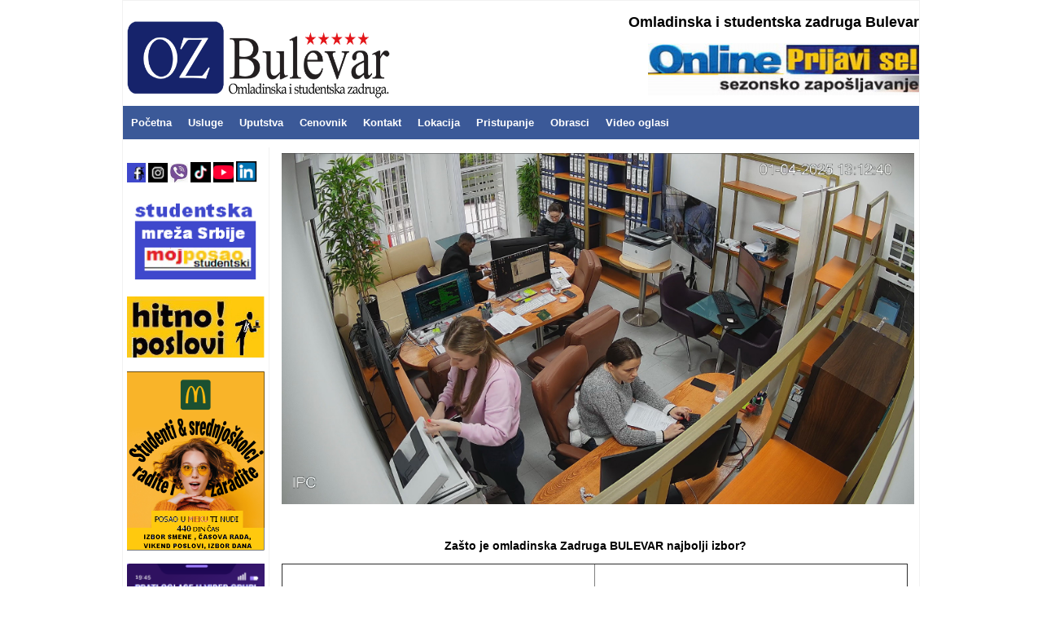

--- FILE ---
content_type: text/html; charset=UTF-8
request_url: https://www.ozbulevar.rs/oglas/5699
body_size: 7512
content:


<!DOCTYPE html>
<html xmlns="http://www.w3.org/1999/xhtml" lang="sr" xml:lang="sr">
<head>
<meta name="viewport" content="width=device-width, initial-scale=1.0">
<meta http-equiv="Content-Type" content="text/html; charset=utf-8" />
<title>Omladinska Zadruga Bulevar</title>
<meta name="description" content="Omladinska zadruga Bulevar saradjuje sa preko 600 poslodavaca i dnevno rasporedjuje poslove svojim zadrugarima. (Brzo zaposlenje, ponuda poslova, zarada)-studentska zadruga, studentski servis" />
<meta name="keywords" content="omladinska zadruga,studentska zadruga,studentski servis,ponuda posla,zaposlenje,berza rada,trazim posao,oglasi,posao,omladinske zadruge , agencija ,zaposljavanje,studentska zadruga, studentski servis" />
<link href="https://www.ozbulevar.rs/styles.css?d=1769812194" rel="stylesheet" type="text/css" />
<script type="text/javascript" src="https://www.ozbulevar.rs/js/jquery-1.6.2.js" ></script>
<script type="text/javascript">

  var _gaq = _gaq || [];
  _gaq.push(['_setAccount', 'UA-282299-9']);
  _gaq.push(['_trackPageview']);

  (function() {
    var ga = document.createElement('script'); ga.type = 'text/javascript'; ga.async = true;
    ga.src = ('https:' == document.location.protocol ? 'https://ssl' : 'http://www') + '.google-analytics.com/ga.js';
    var s = document.getElementsByTagName('script')[0]; s.parentNode.insertBefore(ga, s);
  })();

</script>
</head>

<body>

<div id="main">


		<div id="logo">
    <!--<a href="https://www.ozbulevar.rs/" title="Omladinska zadruga Bulevar"><img src="https://www.ozbulevar.rs/images/omladinska-zadruga-bulevar-logo.png" style="max-height:90px;width:auto;"></a>-->

		<!-- <a href="#"><img src="images/baner-top.gif" border="0" height="90" width="728" /></a> -->
<div class='baner-top'><h1 style="text-align: center;"><span style="color: #000080;"><strong><img style="float: left;" src="https://www.ozbulevar.rs/upload-new/2021-12-27-08-29-OZ-logo.png" alt="" width="402" height="113" /></strong></span></h1>
<h2 style="text-align: right;"><span style="color: #000080;"><strong>&nbsp;<span style="color: #000000;">Omladinska i studentska&nbsp;zadruga Bulevar</span></strong></span></h2>
<p><a title="POPUNI ON LINE  PRIJAVU I OČEKUJ POZIV..." href="https://studentska-zadruga.com/?cv"><img style="float: right;" src="https://www.ozbulevar.rs/upload-new/BULEVAR ON LINE POSAO SEZONSKI.jpg" alt="" width="296" height="64" /></a></p>
<p>&nbsp;</p></div>

		</div>
		<div id="menu">

<div class="nav">
  <input type="checkbox" id="nav-check">
  <div class="nav-header">
    <div class="nav-title">
<a href="https://www.ozbulevar.rs/" title="Omladinska zadruga Bulevar">
<img src='https://www.ozbulevar.rs/images/ozbulevar-logo-small.png' height="30" style="max-height:26px !important;width:auto !important;" alt='Omladinska zadruga Bulevar'  /></a>
    </div>
  </div>


  <div class="nav-btn">
    <label for="nav-check">
      <span></span>
      <span></span>
      <span></span>
    </label>
  </div>
  <div class="nav-links">
<a href="https://www.ozbulevar.rs/">Početna</a>
    		<a href="https://www.ozbulevar.rs/Usluge">Usluge</a>
    		<a href="https://www.ozbulevar.rs/Uputstva">Uputstva</a>
    		<a href="https://www.ozbulevar.rs/Cenovnik">Cenovnik</a>
    		<a href="https://www.ozbulevar.rs/Kontakt">Kontakt</a>
    		<a href="https://www.ozbulevar.rs/Lokacija">Lokacija</a>
    		<a href="https://www.ozbulevar.rs/Pristupanje">Pristupanje</a>
    		<a href="https://www.ozbulevar.rs/obrasci">Obrasci</a>
    		<a href="https://www.ozbulevar.rs/video-oglasi">Video oglasi</a>

  </div>
</div>
		</div>
<div class='leftright'>
		<div id="left_column">
<div><p><a href="https://www.facebook.com/ozbulevar"><img src="https://www.ozbulevar.rs/upload-new/fb.png" alt="" width="23" height="24" /></a>&nbsp;<a href="https://www.instagram.com/poslovi_zadruga_bulevar/"><img src="https://www.ozbulevar.rs/upload-new/slika instagram.png" alt="" width="24" height="24" /></a>&nbsp;<a href="https://invite.viber.com/?g2=AQB9G77GJt5Nm0jF60pu2C1ytQhl5jylRoFruKErgXHPhP%2F%2FNZalrV0ldiCvL8B3&amp;lang=sr"><img src="https://www.ozbulevar.rs/upload-new/VIBER.jpg" alt="" width="22" height="23" /></a> <a href="https://www.tiktok.com/@omladinska.bulevar/video/7355418045587787013"><img src="https://www.ozbulevar.rs/upload-new/TIK TOK.png" alt="" width="25" height="25" /></a>&nbsp;<a href="https://www.youtube.com/results?search_query=BULEVAR+OMLADINSKA+ZADRUGA"><img src="https://www.ozbulevar.rs/upload-new/YOU TUBE.png" alt="" width="25" height="25" /></a>&nbsp;<a href="https://www.linkedin.com/in/zadruga-bulevar-769a861a7/"><img src="https://www.ozbulevar.rs/upload-new/LINKENDIN.png" alt="" width="26" height="26" /></a></p>
<p><a title="studentska mreza Srbije" href="https://www.ozbulevar.rs/upload/obrazac-1768068295-KARTA%20STUDENTSKE%20MREZE%20%20%20DELOVANJE%20%20%20omladinske%20zadruge%20Bulevar.png"><img src="https://www.ozbulevar.rs/upload-new/studentska mreza srbije bulevar omladinska zadruga.png" alt="" width="223" height="145" /></a></p>
<p><a title="HITNI  POSLOVI  ..." href="https://studentska-zadruga.com/?oglasi"><img src="https://www.ozbulevar.rs/upload-new/ukljuci se.jpg" alt="" width="217" height="98" /></a></p>
<p><a title="Posao u MEKU  u Beogradu + Srbiji" href="https://www.ozbulevar.rs/oglas/7068"><img src="https://www.ozbulevar.rs/upload-new/POSAO U MEKU.png" alt="" width="222" height="291" /></a></p>
<p><a title="PRATI OGLASE U VIBER GRUPI OMLADINSKE ZADRUGE" href="https://invite.viber.com/?g2=AQB9G77GJt5Nm0jF60pu2C1ytQhl5jylRoFruKErgXHPhP%2F%2FNZalrV0ldiCvL8B3&amp;lang=sr"><img src="https://www.ozbulevar.rs/upload-new/PRATIOGLASE U VIBER GRUPI  OMLADINSKE ZADRUGE.png" alt="" width="226" height="368" /></a></p>
<p><a title="UGOVORI ODMAH ERSTE RAČUN ZA MLADE ON-LINE, BEZ TRO&Scaron;KA ODRŽAVANJA..." href="https://www.erstebank.rs/sr/ersteonline/izbor-racuna"><img src="https://www.ozbulevar.rs/upload-new/baner  erste bank.png" alt="" width="229" height="303" /></a></p>
<p><span style="text-decoration: underline; color: #000000;"><strong><span lang="EN-US">Omladinska zadruga&nbsp;Bulevar</span>&nbsp;</strong></span></p>
<p><a title="pogledaj  lokaciju na  mapi " href="https://www.google.com/maps/place/%D0%9A%D0%BD%D0%B5%D0%B3%D0%B8%D1%9A%D0%B5+%D0%97%D0%BE%D1%80%D0%BA%D0%B5+5,+%D0%91%D0%B5%D0%BE%D0%B3%D1%80%D0%B0%D0%B4+11000/@44.800161,20.4668183,3a,75y,329.17h,90t/data=!3m7!1e1!3m5!1sd1oQvPQD5eWlp1lirnqw2A!2e0!6shttps:%2F%2Fstreetviewpixels-pa.googleapis.com%2Fv1%2Fthumbnail%3Fcb_client%3Dmaps_sv.tactile%26w%3D900%26h%3D600%26pitch%3D0%26panoid%3Dd1oQvPQD5eWlp1lirnqw2A%26yaw%3D329.16653!7i13312!8i6656!4m15!1m8!3m7!1s0x475a700bc7631a4d:0xad72128b906caa43!2z0JrQvdC10LPQuNGa0LUg0JfQvtGA0LrQtSA1LCDQkdC10L7Qs9GA0LDQtCAxMTAwMA!3b1!8m2!3d44.8002714!4d20.4667176!16s%2Fg%2F11kx285yky!3m5!1s0x475a700bc7631a4d:0xad72128b906caa43!8m2!3d44.8002714!4d20.4667176!16s%2Fg%2F11kx285yky?hl=sr&amp;entry=ttu&amp;g_ep=EgoyMDI1MDQxMy4wIKXMDSoJLDEwMjExNDU1SAFQAw%3D%3D"><span style="color: #008080;"><strong><span lang="EN-US"><span lang="EN-US"><img src="https://www.ozbulevar.rs/upload-new/POSLOVNICA 1-VRACAR.jpg" alt="" width="218" height="59" /></span></span></strong></span></a></p>
<div><span style="color: #008080;"><strong><a style="color: #008080;" title="POGLDAJ NA MAPI GRADA" href="https://www.google.rs/maps/place/%D0%91%D0%B8%D1%80%D1%87%D0%B0%D0%BD%D0%B8%D0%BD%D0%BE%D0%B2%D0%B0+42,+%D0%91%D0%B5%D0%BE%D0%B3%D1%80%D0%B0%D0%B4+11000/@44.8014306,20.4616122,17z/data=!3m1!4b1!4m9!1m2!10m1!1e2!3m5!1s0x475a700975036529:0x64e0c6b815d3934b!8m2!3d44.8014268!4d20.4641871!16s%2Fg%2F11hcf49t0z?hl=sr&amp;entry=ttu&amp;g_ep=EgoyMDI0MTExOS4yIKXMDSoASAFQAw%3D%3D"><span lang="EN-US">Vračar, Beograd&nbsp;</span></a></strong></span></div>
<div><a title="POGLDAJ NA MAPI GRADA" href="https://www.google.rs/maps/place/%D0%91%D0%B8%D1%80%D1%87%D0%B0%D0%BD%D0%B8%D0%BD%D0%BE%D0%B2%D0%B0+42,+%D0%91%D0%B5%D0%BE%D0%B3%D1%80%D0%B0%D0%B4+11000/@44.8014306,20.4616122,17z/data=!3m1!4b1!4m9!1m2!10m1!1e2!3m5!1s0x475a700975036529:0x64e0c6b815d3934b!8m2!3d44.8014268!4d20.4641871!16s%2Fg%2F11hcf49t0z?hl=sr&amp;entry=ttu&amp;g_ep=EgoyMDI0MTExOS4yIKXMDSoASAFQAw%3D%3D"><span style="color: #008080;"><strong>Kneginje Zorke 5</strong></span></a></div>
<div><em>011/344-3381</em></div>
<div><em><span lang="EN-US">011/243-54-86</span><span lang="EN-US">,</span></em></div>
<div><em><span lang="EN-US">011/344-72-57,</span></em></div>
<div><em><span lang="EN-US">011/630-19-37,</span></em></div>
<div><em><span lang="EN-US">060/5555-823</span></em></div>
<div><em>060/3066-090&nbsp; &scaron;alter 1</em></div>
<div><em>060/625-0007&nbsp; &scaron;alter 2</em></div>
<div><em>065/274-9269&nbsp; &scaron;alter 3</em></div>
<p><span style="color: #008080;"><span style="text-decoration: underline;"><strong>Evidencija soc.osiguranja</strong></span>:</span></p>
<div><span style="color: #000000;">060/5555-823</span></div>
<div>060/6250-008</div>
<address><span style="color: #008000;"><a style="color: #008000;" title="k.zorke5@ozbulevar.rs" href="mailto:k.zorke@ozbulevar.rs" target="_blank" rel="noopener">k.zorke5@ozbulevar.rs</a></span></address><address>&nbsp;</address><address><span lang="EN-US">radno vreme: 8-17 h</span></address><address><span style="text-decoration: underline;"><span lang="EN-US">subotom :&nbsp; &nbsp; &nbsp;8-12 h</span></span>
<p><span style="text-decoration: underline;"><span lang="EN-US">__________________</span></span></p>
<p><span style="text-decoration: underline;"><span lang="EN-US"><a title="POGLEDAJ LOKACIJU NA   MAPI  ..." href="https://www.google.com/maps/place/%D0%91%D0%B8%D1%80%D1%87%D0%B0%D0%BD%D0%B8%D0%BD%D0%BE%D0%B2%D0%B0+42,+%D0%91%D0%B5%D0%BE%D0%B3%D1%80%D0%B0%D0%B4+11000/@44.8015795,20.4643547,3a,75y,200.82h,77.37t/data=!3m7!1e1!3m5!1syMhhqvcVhQcq6EFIB8kfSw!2e0!6shttps:%2F%2Fstreetviewpixels-pa.googleapis.com%2Fv1%2Fthumbnail%3Fcb_client%3Dmaps_sv.tactile%26w%3D900%26h%3D600%26pitch%3D12.626700088171333%26panoid%3DyMhhqvcVhQcq6EFIB8kfSw%26yaw%3D200.82429466121965!7i13312!8i6656!4m15!1m8!3m7!1s0x475a700975036529:0x64e0c6b815d3934b!2z0JHQuNGA0YfQsNC90LjQvdC-0LLQsCA0Miwg0JHQtdC-0LPRgNCw0LQgMTEwMDA!3b1!8m2!3d44.8014268!4d20.4641871!16s%2Fg%2F11hcf49t0z!3m5!1s0x475a700975036529:0x64e0c6b815d3934b!8m2!3d44.8014268!4d20.4641871!16s%2Fg%2F11hcf49t0z?hl=sr&amp;entry=ttu&amp;g_ep=EgoyMDI1MDQxMy4wIKXMDSoJLDEwMjExNDU1SAFQAw%3D%3D"><img src="https://www.ozbulevar.rs/upload-new/POSLOVNICA 2- S.VENAC.jpg" alt="" width="216" height="59" /></a><br /></span></span></p>
</address><address><span style="color: #008080;"><strong><em><a style="color: #008080;" title="VIDEO  PUTOKAZ  OMLADINSKA ZADRUGA BULEVAR" href="https://www.tiktok.com/@omladinska.bulevar/video/7355418045587787013"><span lang="EN-US">Savski venac, Beograd</span></a>&nbsp;</em></strong></span></address><address><span style="color: #008080;"><strong>Bircaninova 42</strong></span></address>
<p><span lang="EN-US"><a title="studentski servis" href="http://www.studentska-zadruga.com" target="_self"><span style="color: #008080;"><strong>Studentski servis</strong></span></a></span></p>
<address><span lang="EN-US">011/3650-156,</span></address><address><span lang="EN-US">011/3650-157</span><span lang="EN-US">,</span></address><address><span lang="EN-US">011/3650-159,</span>&nbsp;</address><address><span lang="EN-US">060/6000-290 &scaron;alter 1</span></address><address><span lang="EN-US">060/325-2207 &scaron;alter 2</span></address>
<p><span lang="EN-US" style="color: #008000;"><a style="color: #008000;" href="mailto:bircaninova42@ozbulevar.rs" target="_self">bircaninova42@ozbulevar.rs</a></span></p>
<address><span style="color: #008080;"><strong><span lang="EN-US">komercijala:&nbsp;</span></strong></span></address><address>060/600-1655</address><address>011-3650-159</address><address><span style="color: #008000;"><a style="color: #008000;" href="mailto:bircaninova42@ozbulevar.rs" target="_self">bircaninova42@ozbulevar.rs</a></span></address><address>&nbsp;</address><address><span lang="EN-US" style="color: #008080;"><strong>računovodstvo:</strong>&nbsp;</span></address><address><span lang="EN-US">060-625-0008</span></address><address><span lang="EN-US">radno vreme: 8-17 h</span></address><address><span lang="EN-US">subotom :&nbsp; &nbsp; &nbsp;8-12 h</span></address><address><span lang="EN-US" style="color: #008000;"><a style="color: #008000;" href="mailto:obracunzarada@ozbulevar.rs" target="_self">obracunzarada@ozbulevar.rs</a></span></address>
<p><span style="text-decoration: underline;"><span style="color: #008080; text-decoration: underline;"><strong>Glavni menadzer</strong></span></span></p>
<address>&nbsp;011/3650-156,</address><address>063/266-307<br /><span style="color: #008000;"><a style="color: #008000;" href="mailto:office@ozbulevar.rs" target="_self">office@ozbulevar.rs</a></span></address><address><span style="color: #000000;">_____________________</span></address><address><a title="pogledaj  mapu lokacije" href="https://www.google.com/maps/@44.7952903,20.4746664,3a,90y,133.7h,60.97t/data=!3m7!1e1!3m5!1s0CwCwip91AE7dirpkjaVeg!2e0!6shttps:%2F%2Fstreetviewpixels-pa.googleapis.com%2Fv1%2Fthumbnail%3Fcb_client%3Dmaps_sv.tactile%26w%3D900%26h%3D600%26pitch%3D29.034027265715523%26panoid%3D0CwCwip91AE7dirpkjaVeg%26yaw%3D133.70223114227096!7i13312!8i6656?hl=sr&amp;entry=ttu&amp;g_ep=EgoyMDI1MDQxMy4wIKXMDSoJLDEwMjExNDU1SAFQAw%3D%3D"><span style="color: #000000;"><img src="https://www.ozbulevar.rs/upload-new/POSLOVNICA 3  CUBURA.jpg" alt="" width="217" height="61" /></span></a></address>
<div><span style="color: #008080;"><strong><span lang="EN-US">&Scaron;umatovačka 72-Vračar</span></strong></span></div>
<div><span style="color: #008080;"><strong><span lang="EN-US">Logistika &amp; Marketing</span></strong></span></div>
<div><span lang="EN-US">011/406-9292</span></div>
<div><span lang="EN-US">011/4542-588/lok/101</span></div>
<address><span style="color: #008000;"><a style="color: #008000;" href="mailto:marketing@ozbulevar.rs" target="_self">marketing@ozbulevar.rs</a></span></address><address><span style="color: #008000;"><a style="color: #008000;" href="mailto:sumatovacka72@ozbulevar.rs" target="_self">sumatovacka72@ozbulevar.rs</a></span></address><address><span style="color: #008000;"><a style="color: #008000;" href="mailto:poslovi@ozbulevar.rs" target="_self">poslovi@ozbulevar.rs</a></span></address><address>______________________</address><address><a title="LOKACIJA  GOOGLE" href="https://maps.app.goo.gl/CC2SYKPqtQ5sCyv96"><img src="https://www.ozbulevar.rs/upload-new/POSLOVNICA 4 - NOVI BG.jpg" alt="" width="216" height="60" /></a></address>
<p><strong><span style="color: #008080;"><a style="color: #008080;" title="PUTOKAZ  DO OMLADINSKE ZDRUGE BULEVAR" href="https://www.planplus.rs/mapa#!objekat/omladinska-zadruga-bulevar/149963">Novi Beograd</a></span></strong></p>
<address><a href="https://www.google.com/maps/@44.8320945,20.4076399,3a,75y,35.31h,88.82t/data=!3m7!1e1!3m5!1sUWF221R26YbTx-z0mzCmQA!2e0!6shttps:%2F%2Fstreetviewpixels-pa.googleapis.com%2Fv1%2Fthumbnail%3Fcb_client%3Dmaps_sv.tactile%26w%3D900%26h%3D600%26pitch%3D1.1824543097550304%26panoid%3DUWF221R26YbTx-z0mzCmQA%26yaw%3D35.31036088145903!7i13312!8i6656?entry=ttu&amp;g_ep=EgoyMDI1MDEwMS4wIKXMDSoASAFQAw%3D%3D"><span style="color: #008080;"><strong>Otona Župančića 32a</strong></span></a></address><address>011.26.99.88.6&nbsp;&nbsp;</address><address>011.201.5759</address><address>061.188.0001&nbsp; &scaron;alter 3</address><address>065.6757.000&nbsp; &scaron;aler 2</address><address>065.2749.309&nbsp; &scaron;alter 1</address><address>radno vreme :&nbsp; 9-17 h.</address><address><span style="color: #008000;"><a style="color: #008000;" title="e mail omladinske zadruge ,poslovnica 4 Novi Beograd" href="mailto:studentskiservis@ozbulevar,rs">studentskiservis@ozbulevar.rs</a></span></address>
<p><a href="https://twitter.com/OZBulevar"><img src="https://www.ozbulevar.rs/upload/1666599604Group_2.png" alt="1666599604Group_2.png" width="150" height="150" /></a></p>
<p><a title="pogledaj poslove  za studente" href="https://www.poslovi-omladinska-zadruga.com/posao-za-studente-preko-zadruge"><img src="https://www.ozbulevar.rs/upload-new/tik-tok  dobri studentski poslovi.png" alt="" width="147" height="152" /></a></p>
<p><a href="https://www.ozbulevar.rs/upload/obrazac-1769161282-DOKUMENTA%20ZA%20PRISTUPANJE%20OZ%20BULEVAR.png"><img src="https://www.ozbulevar.rs/upload-new/potrebna dokumenta bulevar omladinska.png" alt="" width="150" height="84" /></a></p>
<p><a href="https://www.poslovi.rs/" target="_blank" rel="noopener"><img src="https://www.ozbulevar.rs/upload/16666041492017-09-14-14-37-300.png" alt="16666041492017-09-14-14-37-300.png" width="150" height="64" /></a></p>
<p><a href="https://www.klikdoposla.com/" target="_blank" rel="noopener"><img src="https://www.ozbulevar.rs/upload/1666692267logo-white.png" alt="1666692267logo-white.png" width="150" height="40" /></a></p>
<p><a href="https://www.ozbulevar.rs/upload/obrazac-1768844886-Unapredjujemo%20korisni%C4%8Dko%20zadovoljstvo.png"><img src="https://www.ozbulevar.rs/upload-new/MERIMO ZADOVOLJSTVO KLIJENATA.png" alt="" width="151" height="132" /></a></p>
<p><img src="https://www.ozbulevar.rs/upload-new/sta je  kakav je.png" alt="" width="153" height="48" /></p></div><br /><br />
</div>
		<div id="content">
		
<div class='bnz'><p class="bnz" style="text-align: center;"><img src="https://www.ozbulevar.rs/upload-new/poslovnica novi bg.jpg" alt="" width="777" height="431" /></p>
<p style="text-align: center;">&nbsp;</p>
<h3 style="text-align: center;"><strong><span style="color: #000000;">Za&scaron;to je omladinska Zadruga BULEVAR najbolji izbor?</span></strong></h3>
<table style="border-collapse: collapse; width: 99.8921%; height: 430px;" border="1">
<tbody>
<tr style="height: 96px;">
<td style="width: 50%; height: 84px;">
<p><sup><strong>&nbsp;</strong><sub><span style="text-align: center;">Omladinska zadruga Bulevar je otvorila&nbsp;</span><span style="color: #3366ff;"><strong style="text-align: center;"><a style="color: #3366ff;" title="POGLEDAJ NA  MAPI  GRADA  LOKACIJU..." href="https://www.google.com/maps/@44.8320945,20.4076399,3a,75y,47.92h,80.68t/data=!3m7!1e1!3m5!1sUWF221R26YbTx-z0mzCmQA!2e0!6shttps:%2F%2Fstreetviewpixels-pa.googleapis.com%2Fv1%2Fthumbnail%3Fcb_client%3Dmaps_sv.tactile%26w%3D900%26h%3D600%26pitch%3D9.319999999999993%26panoid%3DUWF221R26YbTx-z0mzCmQA%26yaw%3D47.92!7i13312!8i6656?hl=sr&amp;entry=ttu&amp;g_ep=EgoyMDI1MTExMS4wIKXMDSoASAFQAw%3D%3D">novu poslovnicu</a></strong></span><span style="text-align: center;">&nbsp;na&nbsp;</span><span style="text-decoration: underline;">Novom Beogradu, blok 8,&nbsp;Otona Župančića 32a.</span></sub></sup></p>
</td>
<td style="width: 50%; height: 84px;"><sup><span style="text-align: center;">Ukoliko si student, učenik do 26 godina,i traži&scaron; posao u svom kraju</span><span style="color: #000080;"><span style="color: #ff0000;"><span style="color: #000080;"><span style="color: #ff0000;"><a title="POGLEDAJ DETALJNIJE NA LINKU PRISTUPANJE..." href="https://studentska-zadruga.com/?pristupnica">-&nbsp;</a></span></span></span></span><span style="color: #3366ff;"><strong><a style="color: #3366ff;" title="POGLEDAJ DETALJNIJE NA LINKU PRISTUPANJE..." href="https://studentska-zadruga.com/?pristupnica">PRIJAVI SE! ..<span style="color: #000000;">tražimo saradnike</span></a></strong></span></sup></td>
</tr>
<tr style="height: 88px;">
<td style="width: 50%; height: 10px;">
<p><img src="https://www.ozbulevar.rs/upload-new/osluskujemo sta je ,kakav je.png" alt="" width="328" height="69" /></p>
<ul style="list-style-type: square;">
<li><span style="color: #000000;"><strong><a style="color: #000000;" href="https://www.ozbulevar.rs/">Veliki izbor<span style="color: #3366ff;"> poslova,</span></a></strong></span></li>
<li><span style="color: #000000;"><strong>Sigurnost u isplati&nbsp; &nbsp;zarada,</strong></span></li>
<li><span style="color: #000000;"><strong><a style="color: #000000;" href="https://www.ozbulevar.rs/Pristupanje">Brza i jednostavna <span style="color: #3366ff;">prijava</span>,</a></strong></span></li>
<li><span style="color: #000000;"><strong><a style="color: #000000;" href="https://studentska-zadruga.com/reference.html">Saradnja sa proverenim poslodavcima</a>,</strong></span></li>
<li><span style="color: #000000;"><strong>&Scaron;iroka <a href="https://www.ozbulevar.rs/upload/obrazac-1768068295-KARTA%20STUDENTSKE%20MREZE%20%20%20DELOVANJE%20%20%20omladinske%20zadruge%20Bulevar.png"><span style="color: #3366ff;">mreža</span></a> poslodavaca,</strong></span></li>
</ul>
<p><img style="display: block; margin-left: auto; margin-right: auto;" src="https://www.ozbulevar.rs/upload-new/oladinska bulevar 5 zvezdica za zadrugu.png" alt="" width="135" height="37" /></p>
<p>&nbsp;</p>
</td>
<td style="width: 50%; height: 10px;">
<ul style="list-style-type: square;">
<li><strong><a style="color: #000000;" href="https://studentska-zadruga.com/gde-se-nalazimo-lokacija.html">Vi&scaron;e <span style="color: #3366ff;">poslovnica</span>&nbsp; na terenu,</a></strong></li>
<li><strong><span style="color: #000000;"><a style="color: #000000;" href="https://studentska-zadruga.com/?cv"><span style="color: #3366ff;">On Line</span>&nbsp; registracija članova,</a></span></strong></li>
<li><strong><span style="color: #000000;"><a style="color: #000000;" href="https://www.erstebank.rs/sr/ersteonline/izbor-racuna">Ovaranje besplatnog omladinskog <span style="color: #3366ff;">računa</span> u banci,</a></span></strong></li>
<li><strong><span style="color: #000000;"><a style="color: #000000;" href="https://invite.viber.com/?g2=AQB9G77GJt5Nm0jF60pu2C1ytQhl5jylRoFruKErgXHPhP%2F%2FNZalrV0ldiCvL8B3&amp;lang=sr"><span style="color: #3366ff;">Viber</span> zajednica u svačijem džepu,</a></span></strong></li>
<li><strong><span style="color: #000000;"><a style="color: #000000;" href="https://www.facebook.com/ozbulevar">&Scaron;iroke mogućnosti praćenja&nbsp; <span style="color: #3366ff;">oglasa</span> na&nbsp; &nbsp;mreži,</a></span></strong></li>
<li><strong><span style="color: #000000;"><a style="color: #000000;" href="https://studentska-zadruga.com/?poslodavci"><span style="color: #3366ff;">OnLine</span> zahtevi poslodavaca na mreži</a>,</span></strong></li>
<li><strong><span style="color: #000000;"><a style="color: #000000;" href="https://www.ozbulevar.rs/upload/obrazac-1768844886-Unapredjujemo%20korisni%C4%8Dko%20zadovoljstvo.png"><span style="color: #3366ff;">Merimo</span> zadovoljstvo na&scaron;ih klijenata</a></span></strong></li>
</ul>
<p>&nbsp;</p>
<p><strong><a style="color: #000000;" href="https://www.ozbulevar.rs/upload/obrazac-1769161282-DOKUMENTA%20ZA%20PRISTUPANJE%20OZ%20BULEVAR.png"><img style="display: block; margin-left: auto; margin-right: auto;" src="https://www.ozbulevar.rs/upload-new/KOJA%20DOKUMENTA%20SU%20TI%20POTREBNA%20%20OZ%20BULEVAR.png" alt="" width="129" height="92" /></a></strong></p>
</td>
</tr>
</tbody>
</table>
<p style="text-align: left;">&nbsp;</p></div><h1 style='margin-bottom:20px;'>Oglasi</h1>	    <div style="width:100%; margin:0 0px 5px 0px;">
			<h2 style="border-bottom:1px solid #000; padding-bottom:4px; padding-left:5px; margin:0 5px 12px 0px;;">Radnik na istovaru + organizovan prevoz | Oglas za posao, Bogatić</h2><p style="margin:0 5px 5px 5px; color:#000; font-size:12px;">Postavljen 29. 08. 2023 - 11:29</p>
				<p><img src="https://www.ozbulevar.rs/upload/news_3wdihf.jpg" border="0" style="max-width:100%;height:auto;" /></p>

				<div style="text-align:justify;"><div class="JvlZN rqyPc p7Opnu m0GVv public-DraftStyleDefault-block-depth0 public-DraftStyleDefault-text-ltr fixed-tab-size rich_content_P" data-block="true" data-editor="editor" data-offset-key="579tt-0-0">
<div class="public-DraftStyleDefault-block public-DraftStyleDefault-ltr" style="text-align: center;" data-offset-key="579tt-0-0"><span data-offset-key="579tt-0-0">Omladinska zadruga Bulevar</span><span data-offset-key="579tt-0-1">&nbsp;ima najveću ponudu poslova za studente i nezaposlena lica.&nbsp;</span><span data-offset-key="579tt-0-2">Preko omladinske zadruge</span><span data-offset-key="579tt-0-3">&nbsp;možete pronaći oglas za posao u svim gradovima R. Srbije i to:&nbsp;</span><span data-offset-key="579tt-0-4">Beograd, Novi Sad, Ni&scaron;, Kragujevac, Kraljevo, Čačak</span><span data-offset-key="579tt-0-5">&nbsp;i ostale velike gradove u Srbiji.</span></div>
</div>
<div class="JvlZN rqyPc p7Opnu m0GVv public-DraftStyleDefault-block-depth0 public-DraftStyleDefault-text-ltr fixed-tab-size rich_content_P" style="text-align: center;" data-block="true" data-editor="editor" data-offset-key="924oh-0-0">
<div class="public-DraftStyleDefault-block public-DraftStyleDefault-ltr" data-offset-key="924oh-0-0"><span data-offset-key="924oh-0-0">&nbsp;</span></div>
</div>
<div class="JvlZN rqyPc p7Opnu m0GVv public-DraftStyleDefault-block-depth0 public-DraftStyleDefault-text-ltr fixed-tab-size rich_content_P" style="text-align: center;" data-block="true" data-editor="editor" data-offset-key="5u34h-0-0">
<div class="public-DraftStyleDefault-block public-DraftStyleDefault-ltr" data-offset-key="5u34h-0-0"><span data-offset-key="5u34h-0-0">Tražimo studente i nezaposlena lica za obavljanje privremenih i povremenih poslova na radnom mestu:</span></div>
</div>
<div class="JvlZN rqyPc p7Opnu m0GVv public-DraftStyleDefault-block-depth0 public-DraftStyleDefault-text-ltr fixed-tab-size rich_content_P" style="text-align: center;" data-block="true" data-editor="editor" data-offset-key="9m139-0-0">
<div class="public-DraftStyleDefault-block public-DraftStyleDefault-ltr" data-offset-key="9m139-0-0"><span data-offset-key="9m139-0-0">&nbsp;</span></div>
</div>
<div class="JvlZN rqyPc p7Opnu m0GVv public-DraftStyleDefault-block-depth0 public-DraftStyleDefault-text-ltr fixed-tab-size rich_content_P" style="text-align: center;" data-block="true" data-editor="editor" data-offset-key="ctijc-0-0">
<div class="public-DraftStyleDefault-block public-DraftStyleDefault-ltr" data-offset-key="ctijc-0-0"><strong><span data-offset-key="ctijc-0-0">Radnik na istovaru</span></strong></div>
</div>
<div class="JvlZN rqyPc p7Opnu m0GVv public-DraftStyleDefault-block-depth0 public-DraftStyleDefault-text-ltr fixed-tab-size rich_content_P" data-block="true" data-editor="editor" data-offset-key="cak3n-0-0">
<div class="public-DraftStyleDefault-block public-DraftStyleDefault-ltr" style="text-align: center;" data-offset-key="cak3n-0-0"><span data-offset-key="cak3n-0-0">Mesto:&nbsp;</span><strong><span data-offset-key="cak3n-0-1">Bogatić - &Scaron;abac</span></strong></div>
</div>
<div class="JvlZN rqyPc p7Opnu public-DraftStyleDefault-block-depth0 public-DraftStyleDefault-text-ltr fixed-tab-size rich_content_P" data-block="true" data-editor="editor" data-offset-key="3uv39-0-0">
<div class="public-DraftStyleDefault-block public-DraftStyleDefault-ltr" data-offset-key="3uv39-0-0"><span data-offset-key="3uv39-0-0">&nbsp;</span></div>
</div>
<div class="JvlZN rqyPc p7Opnu public-DraftStyleDefault-block-depth0 public-DraftStyleDefault-text-ltr fixed-tab-size rich_content_P" data-block="true" data-editor="editor" data-offset-key="5kk2-0-0">
<div class="public-DraftStyleDefault-block public-DraftStyleDefault-ltr" data-offset-key="5kk2-0-0"><strong><span data-offset-key="5kk2-0-0">Opis posla :</span></strong></div>
</div>
<div class="JvlZN rqyPc p7Opnu public-DraftStyleDefault-block-depth0 public-DraftStyleDefault-text-ltr fixed-tab-size rich_content_P" data-block="true" data-editor="editor" data-offset-key="5ajd0-0-0">
<div class="public-DraftStyleDefault-block public-DraftStyleDefault-ltr" data-offset-key="5ajd0-0-0"><span data-offset-key="5ajd0-0-0">- Fizički poslovi</span></div>
</div>
<div class="JvlZN rqyPc p7Opnu public-DraftStyleDefault-block-depth0 public-DraftStyleDefault-text-ltr fixed-tab-size rich_content_P" data-block="true" data-editor="editor" data-offset-key="fpvth-0-0">
<div class="public-DraftStyleDefault-block public-DraftStyleDefault-ltr" data-offset-key="fpvth-0-0"><span data-offset-key="fpvth-0-0">- Istovar kutija sa garderobom</span></div>
</div>
<div class="JvlZN rqyPc p7Opnu public-DraftStyleDefault-block-depth0 public-DraftStyleDefault-text-ltr fixed-tab-size rich_content_P" data-block="true" data-editor="editor" data-offset-key="enafg-0-0">
<div class="public-DraftStyleDefault-block public-DraftStyleDefault-ltr" data-offset-key="enafg-0-0"><span data-offset-key="enafg-0-0">- Radi se&nbsp;</span><strong><span data-offset-key="enafg-0-1">01.09.2023. godine</span></strong></div>
</div>
<div class="JvlZN rqyPc p7Opnu public-DraftStyleDefault-block-depth0 public-DraftStyleDefault-text-ltr fixed-tab-size rich_content_P" data-block="true" data-editor="editor" data-offset-key="7scjd-0-0">
<div class="public-DraftStyleDefault-block public-DraftStyleDefault-ltr" data-offset-key="7scjd-0-0"><span data-offset-key="7scjd-0-0">- Cena rada&nbsp;<strong>3.500 RSD</strong></span></div>
</div>
<div class="JvlZN rqyPc p7Opnu public-DraftStyleDefault-block-depth0 public-DraftStyleDefault-text-ltr fixed-tab-size rich_content_P" data-block="true" data-editor="editor" data-offset-key="31c74-0-0">
<div class="public-DraftStyleDefault-block public-DraftStyleDefault-ltr" data-offset-key="31c74-0-0"><span data-offset-key="31c74-0-0">&nbsp;</span></div>
</div>
<div class="JvlZN rqyPc p7Opnu public-DraftStyleDefault-block-depth0 public-DraftStyleDefault-text-ltr fixed-tab-size rich_content_P" data-block="true" data-editor="editor" data-offset-key="alum3-0-0">
<div class="public-DraftStyleDefault-block public-DraftStyleDefault-ltr" data-offset-key="alum3-0-0"><strong><span data-offset-key="alum3-0-0">Radi se u Bogatiću, ORGANIZOVAN PREVOZ IZ &Scaron;APCA</span></strong></div>
</div>
<div class="JvlZN rqyPc p7Opnu public-DraftStyleDefault-block-depth0 public-DraftStyleDefault-text-ltr fixed-tab-size rich_content_P" data-block="true" data-editor="editor" data-offset-key="6md3r-0-0">
<div class="public-DraftStyleDefault-block public-DraftStyleDefault-ltr" data-offset-key="6md3r-0-0"><span data-offset-key="6md3r-0-0">&nbsp;</span></div>
</div>
<div class="JvlZN rqyPc p7Opnu public-DraftStyleDefault-block-depth0 public-DraftStyleDefault-text-ltr fixed-tab-size rich_content_P" data-block="true" data-editor="editor" data-offset-key="8ss7l-0-0">
<div class="public-DraftStyleDefault-block public-DraftStyleDefault-ltr" data-offset-key="8ss7l-0-0">&nbsp;</div>
</div>
<div class="JvlZN rqyPc p7Opnu m0GVv public-DraftStyleDefault-block-depth0 public-DraftStyleDefault-text-ltr fixed-tab-size rich_content_P" data-block="true" data-editor="editor" data-offset-key="8cgov-0-0">
<div class="public-DraftStyleDefault-block public-DraftStyleDefault-ltr" style="text-align: center;" data-offset-key="8cgov-0-0"><span data-offset-key="8cgov-0-0">Zainteresovani kandidati se mogu prijaviti Omladinskoj zadruzi na sledeće načine:</span></div>
</div>
<div class="JvlZN rqyPc p7Opnu m0GVv public-DraftStyleDefault-block-depth0 public-DraftStyleDefault-text-ltr fixed-tab-size rich_content_P" style="text-align: center;" data-block="true" data-editor="editor" data-offset-key="2m7ai-0-0">
<div class="public-DraftStyleDefault-block public-DraftStyleDefault-ltr" data-offset-key="2m7ai-0-0"><span data-offset-key="2m7ai-0-0">Ličnim dolaskom na adresu: Kneginje Zorke 5, Beograd - Vračar</span></div>
</div>
<div class="JvlZN rqyPc p7Opnu m0GVv public-DraftStyleDefault-block-depth0 public-DraftStyleDefault-text-ltr fixed-tab-size rich_content_P" style="text-align: center;" data-block="true" data-editor="editor" data-offset-key="c9bpm-0-0">
<div class="public-DraftStyleDefault-block public-DraftStyleDefault-ltr" data-offset-key="c9bpm-0-0"><span data-offset-key="c9bpm-0-0">Birčaninova 42, Beograd - Savski venac</span></div>
</div>
<div class="JvlZN rqyPc p7Opnu m0GVv public-DraftStyleDefault-block-depth0 public-DraftStyleDefault-text-ltr fixed-tab-size rich_content_P" style="text-align: center;" data-block="true" data-editor="editor" data-offset-key="81l72-0-0">
<div class="public-DraftStyleDefault-block public-DraftStyleDefault-ltr" data-offset-key="81l72-0-0"><span data-offset-key="81l72-0-0">&nbsp;</span></div>
</div>
<div class="JvlZN rqyPc p7Opnu m0GVv public-DraftStyleDefault-block-depth0 public-DraftStyleDefault-text-ltr fixed-tab-size rich_content_P" style="text-align: center;" data-block="true" data-editor="editor" data-offset-key="7bh7i-0-0">
<div class="public-DraftStyleDefault-block public-DraftStyleDefault-ltr" data-offset-key="7bh7i-0-0"><span data-offset-key="7bh7i-0-0">Telefonom:</span></div>
</div>
<div class="JvlZN rqyPc p7Opnu m0GVv public-DraftStyleDefault-block-depth0 public-DraftStyleDefault-text-ltr fixed-tab-size rich_content_P" data-block="true" data-editor="editor" data-offset-key="5aagb-0-0">
<div class="public-DraftStyleDefault-block public-DraftStyleDefault-ltr" style="text-align: center;" data-offset-key="5aagb-0-0"><strong><span data-offset-key="5aagb-0-0">060/625-000-8</span></strong></div>
<div class="public-DraftStyleDefault-block public-DraftStyleDefault-ltr" style="text-align: center;" data-offset-key="5aagb-0-0"><strong><span data-offset-key="5aagb-0-0">&nbsp;</span></strong></div>
<div class="public-DraftStyleDefault-block public-DraftStyleDefault-ltr" style="text-align: center;" data-offset-key="5aagb-0-0">
<div data-draftjs-conductor-fragment="{&quot;blocks&quot;:[{&quot;key&quot;:&quot;40fh0&quot;,&quot;text&quot;:&quot;Napomena:&quot;,&quot;type&quot;:&quot;unstyled&quot;,&quot;depth&quot;:0,&quot;inlineStyleRanges&quot;:[{&quot;offset&quot;:0,&quot;length&quot;:9,&quot;style&quot;:&quot;{&quot;font-size&quot;:&quot;16px&quot;}&quot;}],&quot;entityRanges&quot;:[],&quot;data&quot;:{&quot;textAlignment&quot;:&quot;center&quot;}},{&quot;key&quot;:&quot;4cpt1&quot;,&quot;text&quot;:&quot;Popuni CV i po&scaron;alji na  email adresu omladinske i studentske zadruge Bulevar&quot;,&quot;type&quot;:&quot;unstyled&quot;,&quot;depth&quot;:0,&quot;inlineStyleRanges&quot;:[{&quot;offset&quot;:0,&quot;length&quot;:76,&quot;style&quot;:&quot;{&quot;font-size&quot;:&quot;17px&quot;}&quot;},{&quot;offset&quot;:37,&quot;length&quot;:39,&quot;style&quot;:&quot;BOLD&quot;}],&quot;entityRanges&quot;:[],&quot;data&quot;:{&quot;textAlignment&quot;:&quot;center&quot;}},{&quot;key&quot;:&quot;c1ag1&quot;,&quot;text&quot;:&quot;poslovi@ozbulevar.rs&quot;,&quot;type&quot;:&quot;unstyled&quot;,&quot;depth&quot;:0,&quot;inlineStyleRanges&quot;:[{&quot;offset&quot;:0,&quot;length&quot;:20,&quot;style&quot;:&quot;BOLD&quot;},{&quot;offset&quot;:0,&quot;length&quot;:20,&quot;style&quot;:&quot;{&quot;FG&quot;:&quot;#c43136&quot;}&quot;},{&quot;offset&quot;:0,&quot;length&quot;:20,&quot;style&quot;:&quot;{&quot;font-size&quot;:&quot;17px&quot;}&quot;}],&quot;entityRanges&quot;:[],&quot;data&quot;:{&quot;textAlignment&quot;:&quot;center&quot;}}],&quot;entityMap&quot;:{},&quot;VERSION&quot;:&quot;9.14.2&quot;}">
<div class="JvlZN rqyPc p7Opnu m0GVv public-DraftStyleDefault-block-depth0 public-DraftStyleDefault-text-ltr fixed-tab-size rich_content_P" data-block="true" data-editor="editor" data-offset-key="6bu2s-0-0">
<div class="public-DraftStyleDefault-block public-DraftStyleDefault-ltr" data-offset-key="6bu2s-0-0"><span data-offset-key="6bu2s-0-0">Napomena:</span></div>
</div>
<div class="JvlZN rqyPc p7Opnu m0GVv public-DraftStyleDefault-block-depth0 public-DraftStyleDefault-text-ltr fixed-tab-size rich_content_P" data-block="true" data-editor="editor" data-offset-key="12g8j-0-0">
<div class="public-DraftStyleDefault-block public-DraftStyleDefault-ltr" data-offset-key="12g8j-0-0"><span data-offset-key="12g8j-0-0">Popuni CV i po&scaron;alji na email adresu&nbsp;</span><span data-offset-key="12g8j-0-1">omladinske i studentske zadruge Bulevar</span></div>
</div>
<div class="JvlZN rqyPc p7Opnu m0GVv public-DraftStyleDefault-block-depth0 public-DraftStyleDefault-text-ltr fixed-tab-size rich_content_P" data-block="true" data-editor="editor" data-offset-key="2obbh-0-0">
<div class="public-DraftStyleDefault-block public-DraftStyleDefault-ltr" data-offset-key="2obbh-0-0"><strong><span data-offset-key="2obbh-0-0">poslovi@ozbulevar.rs</span></strong></div>
</div>
</div>
</div>
</div></div>
	    </div><hr /><h2><a name="komentari">Komentari</a></h2>
<script type="text/javascript">

function odgovori(cid) {
 $("#odgovor_"+cid).html('<form method="post" action=""><input type="hidden" name="oid" value="'+cid+'">Komentar:<br /><textarea name="komentar"></textarea> <input type="submit" name="Submit" style="width:60px;" value="Pošalji" /></form>');
}

</script>
<a href='?komentar=5699#komentar'>Ostavi Komentar</a><br /><br /><div><h2></h2></div>



<div style="float:left;">
<br /><br />
<div class="fb-like" data-href="http://www.ozbulevar.rs/oglas/5699" data-send="true" data-width="450" data-show-faces="true"></div>

</div>
			</div>
      </div>
<marquee direction="left" style="cursor: crosshair; background: #ffffff; color:#777777; width:96%;" onmouseover="this.stop()" onmouseout="this.start()" scrollamount="3" behavior="scroll" class="scroll">
<blockquote>
<h3 id="line341"><strong><span style="color: #008080;">Radno vreme omladinske zadruge od 8-17 časova , subotom od 8-12 ; Svakog dana novi oglasi za posao! ...Hitan servis za poslodavce! ...OMLADINSKA ZADRUGA-STUDENTSKI SERVIS - Otvorena nova poslovnica Novi Beograd&nbsp; ,Otona Zupančića 32a&nbsp; &nbsp;, kod starog Merkatora i Fontane&nbsp; tel...065.6757.000č 061.188.0001</span> </strong></h3>
</blockquote></marquee>

		<div id="footer"><a href="./">Početak</a> | <a href="https://www.ozbulevar.rs/Kontakt">kontakt</a> | <a href="https://www.ozbulevar.rs/pravila">pravila korišćenja</a> | <a href="https://www.ozbulevar.rs/Privatnost">pravila privatnosti</a> | <a href="https://www.ozbulevar.rs/rss/rss20.php" title="link za rss 2.0 feed">rss 2.0</a><br /><br />
		Omladinska Zadruga Bulevar  2012</div>

</div>
</body>
</html>


--- FILE ---
content_type: text/css
request_url: https://www.ozbulevar.rs/styles.css?d=1769812194
body_size: 1514
content:
/* CSS Document */
* {
-webkit-box-sizing: border-box;
    -moz-box-sizing: border-box;
    box-sizing: border-box;
}
body,td,th {
	font-family: "lucida grande",tahoma,verdana,arial,sans-serif;
	font-size: 12px;
	color: #000000;
}
body {
	background-color: #FFFFFF;
	margin: auto;
}
a:link {
	color: #006699;
}
a:visited {
	color: #009999;
}
a:hover {
	color: #3366CC;
}
a:active {
	color: #3366CC;
}
h1 {
	font-size: 24px;
	color: #333333;
}
h2 {
	font-size: 18px;
	color: #666666;
}
#main {
	margin: auto;
	width: 980px;
	border: 1px solid #f2f2f2;
}
#logo {
	background-color: #FFFFFF;
	width: 100%;
	color: #000000;
	overflow:hidden;
}
#logo p {margin:0; padding:0;}
#menu {
	width: 100%;
	background:#3b5998;
	float: left;
}
#menu a {
	/*padding: 8px 14px;*/
	font-weight: bold;
	color: #FFFFFF;
	text-decoration: none;
	display: block;
	float: left;
	text-align: center;
}
#menu a:hover {
	background-color: #748FC9;
}
#left_column {
	margin: 10px 10px 10px 0;
	padding: 5px;
	float: left;
	width: 180px;
	border-right-width: 1px;
	border-right-style: solid;
	border-right-color: #f2f2f2;
}
#left_column img {max-width:100%;height:auto;}
#content {
	padding: 5px;
	float: left;
	width: 780px;
}
.oglas {width: 670px;}
#footer {
	margin: auto;
	clear: both;
	height: 50px;
	width: 100%;
	text-align: center;
	background-color: #f2f2f2;
	padding-top: 20px;
}
.video {
  position: relative;
  width:100%;

  padding-bottom: 56.25%;
  
}

.video iframe {
  position: absolute;
  top: 0;
  left: 0;
  width: 100%;
  height: 100%;
}
.info {margin:10px 0px; background:#eeeeee; padding:10px; border:1px solid green; text-align:center; width:100%;}
#form1 input,  #form1 textarea {width:400px;}
.baner-top {
width:100%;
}
.baner-top img:nth-of-type(1) {
width:34%;
float:left;
}
.baner-top img:nth-of-type(2) {
width:66%;
float:right;
}
.prikom a {display:block;margin-bottom:10px;}
@media (max-width: 980px) {
#main {width:100%;}
#left_column {
	margin: 10px 10px 10px 0;
	padding: 5px;
	float: left;
	width: 20%;
	border-right-width: 1px;
	border-right-style: solid;
	border-right-color: #f2f2f2;
}
#left_column img {max-width:100%;height:auto;}
#content {
	padding: 5px;
	float: left;
	width: 78%;
}
.oglas {width: 90%;}
#content p img, #content address img{width:90%;height:auto;}
.bnz img {width:100%;float:left;margin-bottom:15px;}
}
@media (max-width: 660px) {
.prikom a {display:inline-block;margin-bottom:0px;margin-right:10px;}
.leftright {
width:100%;
display:flex;flex-direction: column-reverse;}
#left_column {
width:100%;
float:right;
text-align:center;
}
#content {
width:100%;
}
#content table {width:100%;}
#content p img, #content address img{width:100%;height:auto;}
/*#content table td {float:left;width:100%;}*/
#content table img {width:100% ;height:auto;}
.bnz {margin-bottom:10px;float:left;width:100%;}
.pag b, .pag a {display:inline-block;padding:3px 5px !important;background:#f1f1f1;}

.prijava td {width:100% !Important;float:left;}
.prijava input, .prijava select {width:98% !important;padding:3px;}
.prijava input[type=radio] {width:auto !important;}
.prijava tr td:nth-of-type(2){margin-bottom:5px;}
}

@media (max-width: 560px) {
.baner-top img:nth-of-type(1) {
width:34%;
display:none;
}
.aobrasci {padding:4px 0px;display:inline-block;font-size:16px;text-decoration:none;}
.pristupanje img, .fb-like {width:100% !important;}
.baner-top img:nth-of-type(2) {
width:100%;
float:left;
height:auto;
}
.bnz img {width:100%;}
.ogli td {width:100% !important;float:left;}
.prikom {margin-bottom:14px;padding:0px 8px;}
.nasog {font-size:15px;}
.prikom a:nth-of-type(1) {
background:#D52A30;
color:#fff;
padding:10px;
text-decoration:none;
}
.prikom a:nth-of-type(2) {
background:#D9E2E9;
color:#444;
padding:10px;
text-decoration:none;
}
#contactform {width:97%;margin:0 auto;}
#contactform input, #contactform textarea {width:100% !important;}
.kropis {padding:5px 8px;}
}
.nav {
box-sizing: border-box;
  /*height: 50px;*/
  width: 100%;
  /*background-color: #EFEFEF;*/
  position: relative;
  z-index:100;
}

.nav > .nav-header {
  display: inline;
}

.nav > .nav-header > .nav-title {
  display: inline-block;
  font-size: 15px;
  color: #444;
  background:#fff;
  padding: 8px;
  float:left;
  display:none;
}

.nav > .nav-btn {
  display: none;
}

.nav > .nav-links {
  display: inline;
  float: left;
  font-size: 13px;
}

.nav > .nav-links > a {
  display: inline-block;
  padding: 13px 10px 13px 10px;
  text-decoration: none;
  color: #666;
}

.nav > .nav-links > a:hover {
  background-color: #eae5e5;
}

.nav > #nav-check {
  display: none;
}
.us-icon {display:none;}
@media (max-width: 730px) {
.nav > .nav-header > .nav-title {
display:inline-block;
}
.nav > .nav-links {
float:right;
}

  .nav > .nav-btn {
    display: inline-block;
    position: absolute;
    right: 0px;
    top: 0px;

  }
  .nav > .nav-btn > label {

    display: inline-block;
    width: 42px;
    height: 44px;
    padding: 10px;
    background-color: #efefef;
  }
  .nav > .nav-btn > label:hover,
  .nav #nav-check:checked ~ .nav-btn > label {
    background-color: rgba(0, 0, 0, 0.3);
  }
  .nav > .nav-btn > label > span {
    display: block;
    width: 25px;
    height: 10px;
    border-top: 2px solid #111;
  }
  .nav > .nav-links {
    position: absolute;
    display: block;
    width: 100%;
    background-color: #3b5998;
    height: 0px;
    transition: all 0.3s ease-in;
    overflow-y: hidden;
    top: 42px;
    left: 0px;
  }
  .nav > .nav-links > a {
    display: block;
    width: 100%;
    border-top:1px solid #fcd6d6;
  }
  .mlast {
    border-bottom:1px solid #fcd6d6;
  }
  .nav > #nav-check:not(:checked) ~ .nav-links {
    height: 0px;
  }
  .nav > #nav-check:checked ~ .nav-links {
    height: calc(100vh - 50px);
    overflow-y: auto;
  }
   .us-icon {
display: inline-block;
width:32px;
height:32px;
position:absolute;
top:9px;
right:60px;
background: url(../images/us-icon.png) no-repeat left center
}

}